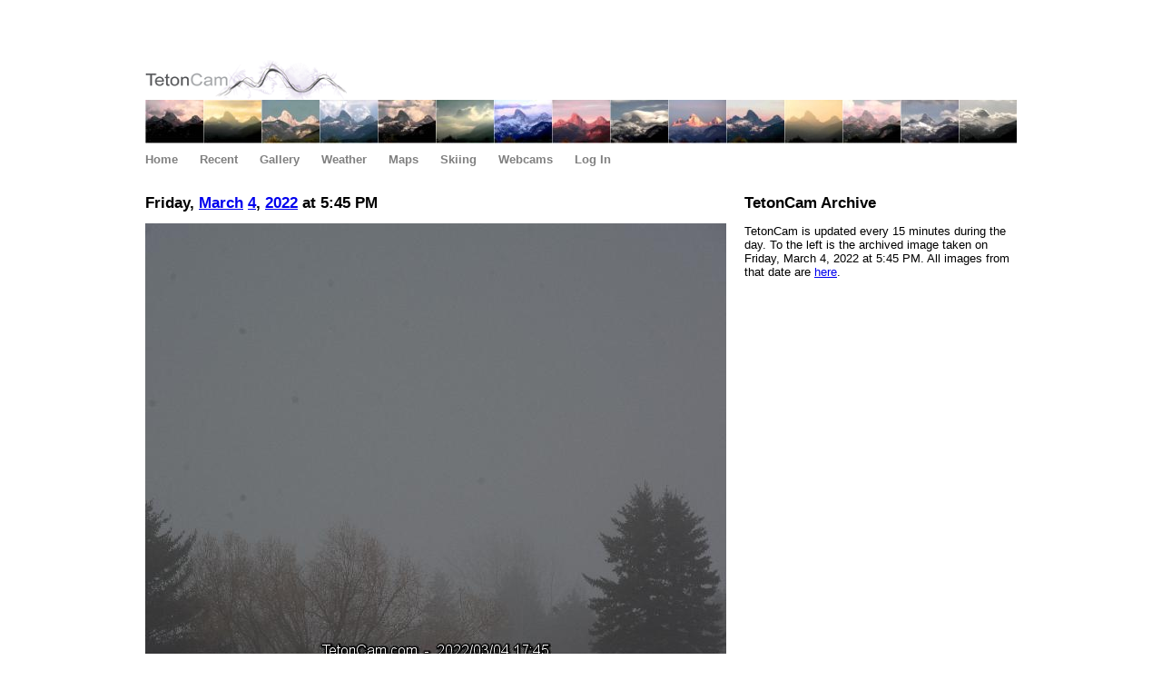

--- FILE ---
content_type: text/html; charset=utf-8
request_url: https://tetoncam.com/2022/03/04/1745
body_size: 1209
content:
<!DOCTYPE html>
<html>
<head>
  <title>TetonCam - 03/04/2022 - 17:45</title>
  <link href="/css/main.css" rel="stylesheet" type="text/css">
  <link rel="icon" type="image/png" href="/images/tetoncam_favicon.png"/> 
  
  <meta name="google-site-verification" content="0dgfK9WdV1yffzcx1NgO8u1F7GJCnphGp5d2FgEXJII" />
  <meta name="msvalidate.01" content="1CEC2FD597528D0AD5FC2226D7E4340C" />
  <meta name="current-version-id" content="" />
</head>

<body>

<script type="text/javascript">
  window.google_analytics_uacct = "UA-1178304-36";
</script>

<div id="wrap">
  <div id="main">
    
    <div id="header">
      <a href="/"><img src="/images/tetoncamlogo5.png" alt="TetonCam"/></a>
    </div>
    
    <div id="headerimage">
      <img src="/images/headerimage5.jpg" alt="Tetons"/>
    </div>
    
    <div id="menu">
      <ul>
        <li><a href="/">Home</a></li>
        <li><a href="/today">Recent</a></li>
        <li><a href="/gallery">Gallery</a></li>
        <!--<li><a href="/timelapse">Animations</a></li>-->
        <li><a href="/weather">Weather</a></li>
        <li><a href="/maps">Maps</a></li>
        <!--<li><a href="/graphs">Graphs</a></li>-->
        <li><a href="/skiing">Skiing</a></li>
        <li><a href="/webcams">Webcams</a></li>
        
        <li><a href="https://tetoncam.com/_ah/conflogin?continue=https://tetoncam.com/2022/03/04/1745">Log In</a></li>
        
        
      </ul>
    </div>
  
    
  
    <div id="content">
      
<h1>
  Friday,
  <a href="/2022/03">March</a>
  <a href="/2022/03/04">4</a>,
  <a href="/2022">2022</a>
  at 5:45 PM
</h1>

<div class="section">
  <img src="https://storage.googleapis.com/tetoncam-images/2022/03/04/1745.jpg" width="640" height="480" alt="Current View"/>
</div>



    </div>

    <div id="sidebar">
      
<h1>TetonCam Archive</h1>

<div class="section">
<p>
TetonCam is updated every 15 minutes during the day.
To the left is the archived image taken on Friday, March 4, 2022 at 5:45 PM.
All images from that date are <a href="/2022/03/04">here</a>.
</p>
</div>


      
    </div>
  
  <div id="footer">
    <div id="footertext">
      <ul>
        <li>TetonCam &copy; 2009&endash;2025</li>
        <li><a href="https://jamesneeley.com">James Neeley</a></li>
        <li>design by: <a href="https://neeleyworldwide.com">Neeley Worldwide</a></li>
      </ul>
    </div>
  </div>

  </div>
</div>

<script>
  (function(i,s,o,g,r,a,m){i['GoogleAnalyticsObject']=r;i[r]=i[r]||function(){
  (i[r].q=i[r].q||[]).push(arguments)},i[r].l=1*new Date();a=s.createElement(o),
  m=s.getElementsByTagName(o)[0];a.async=1;a.src=g;m.parentNode.insertBefore(a,m)
  })(window,document,'script','https://www.google-analytics.com/analytics.js','ga');

  ga('create', 'UA-1178304-36', 'auto');
  ga('send', 'pageview');
</script>

</body>
</html>
